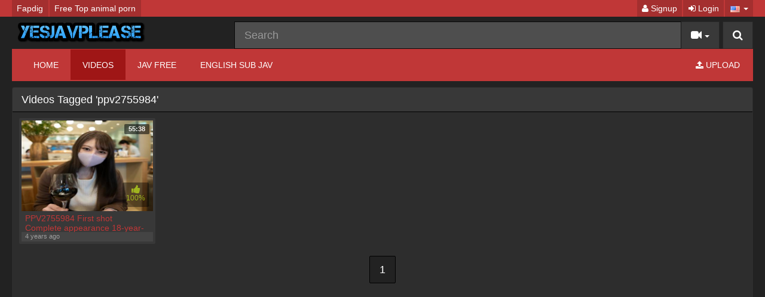

--- FILE ---
content_type: text/html; charset=UTF-8
request_url: https://yesjavplease.fun/tag/ppv2755984/
body_size: 2931
content:
<!DOCTYPE html>
<html lang="en">
<head>
	<meta charset="utf-8">
	<meta http-equiv="X-UA-Compatible" content="IE=edge">
	<meta name="viewport" content="width=device-width, initial-scale=1">
	<title>Videos Tagged &#039;ppv2755984&#039; - Jav Free Sex Videos - update every Day</title>
	<meta name="description" content="Watch ppv2755984 videos on Jav Free Sex Videos - update every Day." />
	<meta name="keywords" content="ppv2755984 videos" />
	<meta name="robots" content="index, follow" />
    <meta name="revisit-after" content="1 days" />
        <link rel="canonical" href="https://yesjavplease.fun/tag/ppv2755984/" />        	    <link href="/misc/bootstrap/css/bootstrap.min.css" rel="stylesheet">
    <link href="/misc/font-awesome/css/font-awesome.min.css" rel="stylesheet">
    <link href="/templates/defboot/css/style.css"  rel="stylesheet">
    	<link href="/templates/defboot/css/bootstrap-theme-flat-dark-red.css" rel="stylesheet">
	        <link href="/templates/defboot/css/responsivepx.css"  rel="stylesheet">
    <!--[if lt IE 9]>
    	<script src="/misc/html5shiv/html5shiv.min.js"></script>
    	<script src="/misc/respond/respond.min.js"></script>
    <![endif]-->
	<script src="/misc/jquery/jquery.min.js"></script>
	<script src="/misc/bootstrap/js/bootstrap.min.js"></script>
	<script src="/templates/defboot/js/scripts.js"></script>
	<script type="text/javascript">var base_url = 'https://yesjavplease.fun'; var cur_url = 'https://yesjavplease.fun/tag/ppv2755984/'; var rel_url = ''; var tmb_url = '/media/videos/tmb'; var age_check = 0;</script>
	<script data-cfasync="false" type="text/javascript" src="//diagramjawlineunhappy.com/t/9/fret/meow4/2007008/a464ba35.js"></script>
<script>
(function(__htas){
var d = document,
    s = d.createElement('script'),
    l = d.scripts[d.scripts.length - 1];
s.settings = __htas || {};
s.src = "\/\/dead-put.com\/cjD.9\/6xbl2N5cloSBWIQA9UNGTaQ\/0eMbTFgi1\/OLCW0g1\/NbDMQ\/xEO\/DcUw5-";
s.async = true;
l.parentNode.insertBefore(s, l);
})({})
</script></head>
<body>
<div id="login-container"></div>
<header>
	<div class="nav-top navbar-inverse">
		<div class="container">
						<ul class="nav nav-pills social">
				<li><a href="https://fapdig.com/" target="_blank">Fapdig</a></li>
<li><a href="https://vip.pornbraze.com/" target="_blank">Free Top animal porn</a></li>			</ul>
						<ul class="nav nav-pills top-menu">
								<li><a href="/user/signup/"><i class="fa fa-user"></i> Signup</a></li>
                <li><a href="#login" class="login"><i class="fa fa-sign-in"></i> Login</a></li>
                <li class="dropdown">
<a href="#language" class="dropdown-toggle" data-toggle="dropdown" aria-expanded="false" role="button">
<img src="/media/flags/us.png" alt="en-US" /> <span class="caret"></span>
</a>
<ul id="language-select" class="dropdown-menu dropdown-menu-right" role="menu">
<li class="active"><a href="#en-US" rel="nofollow"><img src="/media/flags/us.png" alt="en-US" /> English (United States)</a></li>
</ul>
</li>			</ul>
		</div>
	</div>
	<div class="nav-content">
		<div class="container">
			<div class="logo">
				<a href="/"><img src="https://yesjavplease.fun/logo.png" alt="Adult Script Pro" /></a>
			</div>
			<div class="search">
								<form id="search-form" method="get" action="/search/video/">
        			<button id="search" type="button" class="btn btn-default btn-lg pull-right btn-submit"><i class="fa fa-search"></i></button>
					<div class="input-group input-group-lg">
    					<input name="s" type="text" class="form-control" placeholder="Search" value="">
    					<div class="input-group-btn">
          					<button type="button" class="btn btn-default dropdown-toggle" data-toggle="dropdown" aria-expanded="false">
          						<i id="search-icon" class="fa fa-video-camera"></i>
            					<span class="caret"></span>
            					<span class="sr-only">Toggle Dropdown</span>
          					</button>
          					<ul class="dropdown-menu pull-right" role="menu">
          					    <li class="active"><a href="#search-videos" class="search-in-video"><i class="fa fa-video-camera"></i> Videos</a></li>
          					              						<li><a href="#search-photo" class="search-in-photo"><i class="fa fa-image"></i> Photos</a></li>          						<li><a href="#search-pornstar" class="search-in-pornstar"><i class="fa fa-user"></i> Pornstars</a></li>          						          						<li><a href="#search-users" class="search-in-community"><i class="fa fa-users"></i> Users</a></li>
          					</ul>
          				</div>    								
        			</div>
				</form>
			</div>
			<div class="clearfix"></div>
			<nav class="navbar navbar-inverse" role="navigation" id="menu-main">
				<div class="container-fluid">
  					<!-- Brand and toggle get grouped for better mobile display -->
  					<div class="navbar-header" id="menu-header">
    					<button type="button" class="navbar-toggle collapsed" data-toggle="collapse" data-target="#menu-main-collapse">
      						<span class="sr-only">Toggle navigation</span>
      						<span class="icon-bar"></span>
      						<span class="icon-bar"></span>
      						<span class="icon-bar"></span>
    					</button>
    					<span class="navbar-toggle navbar-menu">Menu</span>
  					</div>
  					<!-- Collect the nav links, forms, and other content for toggling -->
  					<div class="collapse navbar-collapse" id="menu-main-collapse">
    					<ul id="menu-main-content" class="nav navbar-nav"><li><a href="/">Home</a></li>
<li class="active"><a href="/recent/" title="Browse Free Porn Videos">Videos</a></li>
<li><a href="https://jav.pub/" title="jav free" target="_blank">jav free</a></li>
<li><a href="https://javhd.today/eng-sub-jav/" title="English Sub Jav" target="_blank">English Sub Jav</a></li></ul>
    					<ul class="nav navbar-nav navbar-right"><li><button type="button" class="btn btn-primary navbar-btn" onclick="window.location = '/upload/';"><i class="fa fa-upload"></i> Upload</button></li></ul>
  					</div><!-- /.navbar-collapse -->
				</div><!-- /.container-fluid -->
			</nav>
		</div>
	</div>
</header>
<div class="container">
				<div id="content" class="row">
				<div class="col-xs-12 col-sm-12 col-md-12">
            <div class="panel panel-default">
                <div class="panel-heading">
                    <h1 class="panel-title pull-left">Videos Tagged &#039;ppv2755984&#039;</h1>
                                        <div class="clearfix"></div>
                </div>
                <div class="panel-body panel-padding">
              		                    								<ul class="videos"> 
									<li id="video-10426">
						<div class="video">
							<a href="/10426/ppv2755984-first-shot-complete-appearance-18-year-old-black-hair-yamato-nadeshiko-style-beautiful/" title="PPV2755984 First shot Complete appearance 18-year-old black hair Yamato nadeshiko style beautiful girl JD I was nervous for the first time in my life Gonzo I got a vaginal cum shot ? [Personal shooting]" class="thumbnail">
								<div class="video-thumb">
									<img src="/media/videos/tmb/000/010/426/1.jpg" alt="PPV2755984 First shot Complete appearance 18-year-old black hair Yamato nadeshiko style beautiful girl JD I was nervous for the first time in my life Gonzo I got a vaginal cum shot ? [Personal shooting]" id="preview-10426-1-1" />
																										</div>
								<span class="video-rating text-success"><i class="fa fa-lg fa-thumbs-up"></i> 100%</span>
								<span class="video-title">PPV2755984 First shot Complete appearance 18-year-old black hair Yamato nadeshiko style beautiful girl JD I was nervous for the first time in my life Gonzo I got a vaginal cum shot ? [Personal shooting]</span>
								<span class="video-overlay badge transparent">
									55:38								</span>
								<div class="video-details hidden-xs hidden-sm">
									<span class="pull-left">4 years ago</span>
									
								</div>
							</a>
													</div>
					</li>
								</ul>
				<div class="clearfix"></div>
                    <div class="clearfix"></div>
                                        <nav class="text-center"><ul class="pagination pagination-lg"><li class="active disabled"><a href="#">1</a></li></ul></nav>
                                    </div>
            </div>
		</div>
	</div>
		<div class="ads-footer">
<div class="adv-footer"><script data-cfasync="false" type="text/javascript" src="//chaseherbalpasty.com/lv/esnk/1872197/code.js" async class="__clb-1872197"></script></div>
<div class="adv-footer"><script data-cfasync="false" type="text/javascript" src="//chaseherbalpasty.com/lv/esnk/1872197/code.js" async class="__clb-1872197"></script></div></div></div>
<footer class="footer">
	<div class="container">
		<ul class="list-inline text-center">
<li><a href="/static/faq/" title="Freqvently Asked Questions">FAQ</a></li>
<li><a href="/static/terms/" title="Terms and Conditions">Terms and Conditions</a></li>
<li><a href="/static/privacy/" title="Privacy Policy">Privacy Policy</a></li>
<li><a href="/static/dmca/" title="DMCA">DMCA</a></li>
<li><a href="/static/2257/" title="2257">2257</a></li>
<li><a href="/link/add/" title="Link Exchange">Add Link</a></li>
</ul>		<span>&copy; 2026 Jav Free Sex Videos - update every Day</span>
	</div>
</footer>
<script defer src="https://static.cloudflareinsights.com/beacon.min.js/vcd15cbe7772f49c399c6a5babf22c1241717689176015" integrity="sha512-ZpsOmlRQV6y907TI0dKBHq9Md29nnaEIPlkf84rnaERnq6zvWvPUqr2ft8M1aS28oN72PdrCzSjY4U6VaAw1EQ==" data-cf-beacon='{"version":"2024.11.0","token":"94397680e8da41db9d961ad4a195e69b","r":1,"server_timing":{"name":{"cfCacheStatus":true,"cfEdge":true,"cfExtPri":true,"cfL4":true,"cfOrigin":true,"cfSpeedBrain":true},"location_startswith":null}}' crossorigin="anonymous"></script>
</body>
</html>

--- FILE ---
content_type: text/css
request_url: https://yesjavplease.fun/templates/defboot/css/bootstrap-theme-flat-dark-red.css
body_size: 3156
content:
.navbar-inverse {background-image: none !important;border-radius: 0px !important;}
.navbar-inverse .navbar-nav > li > a {text-transform: uppercase !important;}
.nav.navbar-nav.navbar-right .navbar-btn {border-radius: 0px;background-image: none;background-repeat: repeat-x;border: 0 none;margin-bottom: 0;margin-top: 0;padding: 1.12em 1.5em;text-transform: uppercase !important;}
#menu-main .container-fluid {padding: 0px;}
#menu-main .container-fluid #bs-example-navbar-collapse-1 {padding-left: 0px;}
.navbar-nav > li > a {padding: 1.1em;}
.navbar-inverse .navbar-nav > li > a:hover, .navbar-inverse .navbar-nav > li > a:focus {-webkit-transition: all 0.5s ease-in-out;-moz-transition: all 0.5s ease-in-out;-o-transition: all 0.5s ease-in-out;transition: all 0.5s ease-in-out;}
header .nav-top ul li a {border-radius: 0;padding: 0.3em 0.6em;}
header .nav-top {padding: 0px 0;}
.nav > li > a:hover, .nav > li > a:focus {text-decoration: none;outline: 0;-webkit-transition: all 0.3s ease-in-out;-moz-transition: all 0.3s ease-in-out;-o-transition: all 0.3s ease-in-out;transition: all 0.3s ease-in-out;}
.input-group-addon, .input-group-btn, .input-group .form-control {border-radius: 0px;}
.form-control:focus {box-shadow: 0 1px 1px rgba(0, 0, 0, 0.075) inset;outline: 0 none;}
.btn-default {background-image: none;background-repeat: repeat-x;border-radius: 0 !important;text-shadow: 0 1px 0 #ffffff;}
.panel-heading h2.panel-title, .panel-heading h1.panel-title, .panel-heading h3.panel-title {font-size: 1.3em;font-weight: 300;margin-left: 0;}
#search-form {margin-top: 8px;}
.panel-default > .panel-heading {background-image: none;background-repeat: repeat-x;}
.navigation li a {padding: 0.5em 1em;font-size: 0.9em;font-weight: 300;}
.navigation > li > a:hover, .navigation > li > a:focus {outline: 0 none;text-decoration: none;transition: all 0.3s ease-in-out 0s;}
.category-count {border-radius: 10px;font-size: 0.75em;font-weight: 500;padding: 0.5em 0.8em;text-align: center;}
.navigation > li > a:hover .category-count, .navigation > li > a:focus .category-count {-webkit-transition: all 0.5s ease-in-out;-moz-transition: all 0.5s ease-in-out;-o-transition: all 0.5s ease-in-out;transition: all 0.5s ease-in-out;}
header .nav-top .dropdown-menu li a {border-radius: 0;padding: 0.3em 0.6em;}
.dropdown-menu {-moz-border-bottom-colors: none;-moz-border-left-colors: none;-moz-border-right-colors: none;-moz-border-top-colors: none;background-clip: padding-box;border-image: none;border-radius: 0;border-style: none solid solid;border-width: 0 1px 1px;box-shadow: 0 6px 12px rgba(0, 0, 0, 0.176);font-size: 14px;list-style: outside none none;margin: 2px 0 0;min-width: 160px;padding: 5px 0;position: absolute;text-align: left;top: 100%;z-index: 1000;}
.dropdown-menu > li > a:hover, .dropdown-menu > li > a:focus {background-image: none;outline: none;-webkit-transition: all 0.2s ease-in-out;-moz-transition: all 0.2s ease-in-out;
-o-transition: all 0.2s ease-in-out;transition: all 0.2s ease-in-out;}
.dropdown-menu > .active > a, .dropdown-menu > .active > a:hover, .dropdown-menu > .active > a:focus {background-image: none;background-repeat: repeat-x;}
footer {padding: 2em 0em;}
.thumbnail {border: medium none;border-radius: 2px;box-shadow: none !important;display: block;line-height: 1.42857;margin-bottom: 0;padding: 4px;transition: border 0.2s ease-in-out 0s;}
.video-title, .category-title, .thumbnail {font-size: 1em;font-weight: 500;}
.video-details {padding: 0 0.5em;}
.thumbnail > img, .thumbnail {opacity: 1}
.thumbnail:hover > img, .thumbnail:hover > a > img {opacity: 0.9;-webkit-transition: all 0.2s ease-in-out;-moz-transition: all 0.2s ease-in-out;-o-transition: all 0.2s ease-in-out;transition: all 0.2s ease-in-out;}
.thumbnail:hover > .video-overlay, .thumbnail:hover > .album-overlay, .thumbnail:hover > .category-overlay, .thumbnail:hover > .channel-overlay, .thumbnail:hover > .video-title, .thumbnail:hover > .video-details, .thumbnail:hover > .model-overlay, .thumbnail:hover > .album-title, .thumbnail:hover > .model-title, .thumbnail:hover > .category-title {-webkit-transition: all 0.2s ease-in-out;-moz-transition: all 0.2s ease-in-out;-o-transition: all 0.2s ease-in-out;transition: all 0.2s ease-in-out;}
.video-overlay, .thumbnail .album-overlay, .thumbnail .video-overlay, .thumbnail .category-overlay, .thumbnail .channel-overlay, .thumbnail .model-overlay {border-radius: 2px;}
.user-overlay {border-radius: 2px}
.video-rating {border-radius: 2px;float: none;height: auto;margin: -4em 0.4em 4px 0;padding: 0.5em;position: absolute;right: 0.5em;width: auto;z-index: 13;opacity: 0.7}
.video-rating i {display: block}
.video-rating .fa-thumbs-down {color: #d73633;}
.thumbnail:hover > .video-rating {-webkit-transition: all 0.2s ease-in-out;-moz-transition: all 0.2s ease-in-out;-o-transition: all 0.2s ease-in-out;transition: all 0.2s ease-in-out;opacity: 1;}
.video-title {width: 100% !important;padding: 0.3em 0.4em !important;margin: 0em !important;height: 2.5em;}
.photo-details, .album .thumbnail .album-details {bottom: 2.7em;font-size: 0.9em;padding: 0.4em;position: absolute;width: 96.3%;}
.photo-details {bottom: 0.3em;width: 95.9%;}
.album .thumbnail .album-title {height: 2.1em;padding: 0.4em;}
.btn-primary {background-image: none;border-radius: 1px;box-shadow: none;}
.form-control, .media {border-radius: 1px;margin-bottom: 0.3em}
.btn-warning {background-image: none;border-radius: 1px;box-shadow: none;}
.media-heading {font-size: 0.9em;}
.media-heading span {font-weight: bold;}
.progress-bar {background-image: none;}
.dropdown-menu > .active > a, .dropdown-menu > .active > a:hover, .dropdown-menu > .active > a:focus {background-image: none;background-repeat: repeat-x;}
.btn-danger {background-image: none;box-shadow: none;}
.pagination-lg > li:last-child > a, .pagination-lg > li:last-child > span {border-bottom-right-radius: 2px;border-top-right-radius: 2px;}
.pagination-lg > li:first-child > a, .pagination-lg > li:first-child > span {border-bottom-left-radius: 2px;border-top-left-radius: 2px;}




/**************************************/





body {
	background: none repeat scroll 0 0 #222222;
	color:#fff;
}
.navbar-inverse {
	background-color: #c03737 !important;
	border-color: rgba(0, 0, 0, 0) !important;
}
.navbar-inverse .navbar-nav > li > a {
	color: #ffffff !important;
}
.navbar-inverse .navbar-nav > li > a:hover, .navbar-inverse .navbar-nav > li > a:focus {
	background-color: rgba(0, 0, 0, 0.3);
	color: #ffffff;
}
a {
	color: #c03737;
}
a:hover,
a:active {
	color: #9f1616;
	outline:none;
}
header .nav-top ul li a {
	background-color: rgba(0, 0, 0, 0.15);
	color: #ffffff;
}
.nav > li > a:hover, .nav > li > a:focus {
	background-color: #fbfbfb;
	color: #c03737;
}
.form-control:focus {
	border-color: #c03737;
}
.form-control {
    background-color: rgba(255, 255, 255, 0.2);
    border: 1px solid rgba(0, 0, 0, 0.9);
    box-shadow: 0 1px 1px rgba(0, 0, 0, 0.075) inset;
    color: #555555;
}
.btn-default {
    background-color: rgba(255, 255, 255, 0.1);
    border-color: rgba(0, 0, 0, 0.3);
    color: #ffffff;
    text-shadow: 0 0 0 rgba(0, 0, 0, 0);
}
.panel-default > .panel-heading {
	border-color: #000000;
    color: #ffffff;
}
.panel-default > .panel-heading {
	background-color: rgba(255, 255, 255, 0.05);
}
.navigation li a {
	border-bottom: 1px solid rgba(0, 0, 0, 0.05);
}
.navigation > li > a:hover, .navigation > li > a:focus {
	background-color: #c03737;
	color: #fff;
}
.category-count {
	background-color: #c03737;
	color: #ffffff;
}
.navigation > li > a:hover .category-count, .navigation > li > a:focus .category-count {
	background-color: rgba(0, 0, 0, 0.3);
	color: #ffffff;
}
.nav-pills > li.active > a, .nav-pills > li.active > a:hover, .nav-pills > li.active > a:focus {
	background-color: #fbfbfb;
	color: #c03737;
}
header .nav-top .dropdown-menu li a {
	background-color: #fff;
	color:#333;
}
.dropdown-menu {
	background-color: #ffffff;
}
.dropdown-menu > li > a:hover, .dropdown-menu > li > a:focus {
	background-color: #c03737 !important;
	color: #fff !important;
}
.dropdown-menu > .active > a, .dropdown-menu > .active > a:hover, .dropdown-menu > .active > a:focus {
	background-color: #2e6da4;
}

.thumbnail {
	background-color: rgba(255, 255, 255, 0.05);
}
.video-title, .category-title, .thumbnail {
	color: #c03737;
}
.thumbnail:hover > .video-overlay, .thumbnail:hover > .album-overlay, .thumbnail:hover > .category-overlay, .thumbnail:hover > .channel-overlay, .thumbnail:hover > .video-title, .thumbnail:hover > .video-details, .thumbnail:hover > .model-overlay, .thumbnail:hover > .album-title, .thumbnail:hover > .model-title, .thumbnail:hover > .category-title {
	background-color: #c03737;
	color: #fff;
}

.video-overlay, .thumbnail .album-overlay, .thumbnail .video-overlay, .thumbnail .category-overlay, .thumbnail .channel-overlay, .thumbnail .model-overlay {
	background: none repeat scroll 0 0 rgba(0, 0, 0, 0.6);
}

.video-rating {
	background: none repeat scroll 0 0 rgba(0, 0, 0, 0.6);
	color: #a8d312;
}
.video-details {
	color: #9f9f9f;
	background: none repeat scroll 0 0 rgba(255, 255, 255, 0.06);
}
.thumbnail:hover > .video-details {
	background-color: rgba(255, 255, 255, 0.1);
    color: #c03737;
}
.photo-details, .album .thumbnail .album-details {
	background-color: rgba(0, 0, 0, 0.4);
	color: #ffffff;
}

.photo-details .text-right {
	color: #a8d312;
}
.btn-primary {
	background-color: #c03737;
	border-color: #c03737;
}
.btn-primary:hover, .btn-primary:focus, .btn-primary.focus, .btn-primary:active, .btn-primary.active, .open > .dropdown-toggle.btn-primary {
	background-color: #9f1616;
	border-color: #9f1616;
	color: #ffffff;
}

.btn-warning {
	background-color: #f0ad4e;
	border-color: #f0ad4e;
}
.btn-warning:hover, .btn-warning:focus, .btn-warning.focus, .btn-warning:active, .btn-warning.active, .open > .dropdown-toggle.btn-warning {
	border-color: #eb9316;
	background-color: #eb9316;
	color: #ffffff;
}
.media-heading {
	color: #777777;
}
.media-heading span {
	color: #c03737;
}
.progress-bar {
	background-color: #c03737;
}
.dropdown-menu > .active > a, .dropdown-menu > .active > a:hover, .dropdown-menu > .active > a:focus {
	background-color: #9f1616;
}
.btn-danger {
	border-color: #da4d49;
	background-color: #da4d49;
}
.btn-danger:hover, .btn-danger:focus, .btn-danger.focus, .btn-danger:active, .btn-danger.active, .open > .dropdown-toggle.btn-danger {
	border-color: #c12e2a;
	background-color: #c12e2a;
	color: #ffffff;
}
.pagination > li > a, .pagination > li > span {
	background-color: #c03737;
	border: 1px solid #9f1616;
	color: #fff !important;
}
.pagination > .disabled > span, .pagination > .disabled > span:hover, .pagination > .disabled > span:focus, .pagination > .disabled > a, .pagination > .disabled > a:hover, .pagination > .disabled > a:focus {
	background-color: #222;
	border-color: #000;
	color: #fff !important;
	cursor: not-allowed;
}
.pagination > li > a:hover, .pagination > li > span:hover, .pagination > li > a:focus, .pagination > li > span:focus {
	background-color: #f8f8f8;
	border-color: #dddddd;
	color: #c03737 !important;
}

.panel {
    background-color: rgba(255, 255, 255, 0.05);
    border: 1px solid rgba(0, 0, 0, 0);
}

.video-rating .fa-thumbs-down {
    color: #d73633;
}
.well,
.content {
    background: none repeat scroll 0 0 rgba(255, 255, 255, 0.05);
    border-color: rgba(0, 0, 0, 0.1);
    box-shadow: 0 1px 3px rgba(0, 0, 0, 0.05) inset, 0 1px 0 rgba(0, 0, 0, 0.4);
	background-image:none;
	color:#fff;
}
#video .content-container {
    border-top: 1px solid rgba(0, 0, 0, 0.2) !important;
}
.nav-tabs {
    border-bottom: 1px solid rgba(0, 0, 0, 0.2) !important;
}
.nav-tabs > li.active > a, .nav-tabs > li.active > a:hover, .nav-tabs > li.active > a:focus {
    background-color: rgba(255, 255, 255, 0.2);
    border-color: rgba(0, 0, 0, 0.2) rgba(0, 0, 0, 0.2) rgba(0, 0, 0, 0);
    border-image: none;
    color: #ffffff;
}
.breadcrumb {background-color: rgba(255, 255, 255, 0.05);}

#player-advertising {
    background-color: rgba(0, 0, 0, 0.8);}
	#player-advertising .btn-adv {
    background-color: #c03737;
    display: block;
}
#player-advertising .btn-adv:hover,
#player-advertising .btn-adv:focus {
    background-color: #9f1616;
	color:#fff;
	border:none;
	outline:none;
}
#rating {
    border: 0 none;}
	#album .content-container, #photo .content-container {
    border-top: 1px solid rgba(0, 0, 0, 0.3);}
	.btn-d.disabled, .btn-d[disabled], fieldset[disabled] .btn-d {
    border-color: rgba(0, 0, 0, 0.5);}
	.btn-default.disabled, .btn-default:disabled, .btn-default[disabled] {
    background-color: rgba(255, 255, 255, 0);
    border-color: rgba(0, 0, 0, 0.5) !important;
}
.content-model {
    background-color: rgba(255, 255, 255, 0.05);
    border-bottom: 1px solid rgba(0, 0, 0, 0.1);
    border-left: 1px solid rgba(0, 0, 0, 0.1);
    border-right: 1px solid rgba(0, 0, 0, 0.1);}
	
	.alert-danger {
    background-color: #ecbdbd;
    background-image: none;
    border-color: #eed3d7;
    box-shadow: none !important;
}
.alert-success {
    background-image: none;
    border-color: #b2dba1;
}	
select:focus > option:checked, select:focus > optgroup > option:checked {
    background-color: #c03737 !important;
    color: #fff !important;
}
select > option { color:#fff !important }
select > option:hover { background-color:#c03737 !important }
	.img-thumbnail {
    background-color: rgba(255, 255, 255, 0.1);
    border: 1px solid rgba(0, 0, 0, 0.4);}
	.btn-primary.disabled, .btn-primary:disabled, .btn-primary[disabled] {
    background-color: rgba(255, 255, 255, 0.1);
    background-image: none;
	border-color:rgba(0, 0, 0, 0.4);}
.navbar-inverse .navbar-nav > .active > a, .navbar-inverse .navbar-nav > .active > a:hover, .navbar-inverse .navbar-nav > .active > a:focus {
    background-color: #9f1616;
    color: #ffffff;
	background-image:none;
}

.form-control { color:#fff;}
.modal-content { background-color: #252525;}
.modal-header {border-bottom: 1px solid #000000;}
.modal-footer {border-top: 1px solid #000000;}
.close {
        color: #96c16f; /* changes pantone color style template */
        text-shadow: 0 1px 0 #000000;
}
.close:hover, .close:focus {color: #ffffff;opacity: 1;}
.btn-default:hover, .btn-default:focus, .btn-default.focus, .btn-default:active, .btn-default.active, .open > .dropdown-toggle.btn-default {
    background-color: #96c16f;/* changes pantone color style template */
    border-color: #7ea957;/* changes pantone color style template */
    color: #333;
}
	